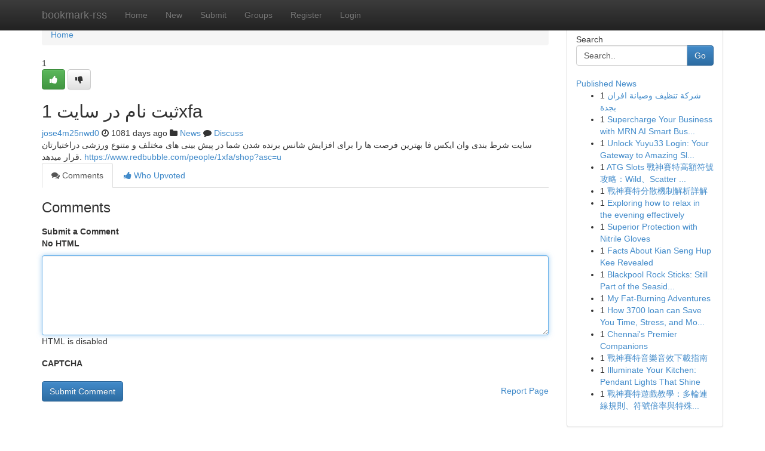

--- FILE ---
content_type: text/html; charset=UTF-8
request_url: https://bookmark-rss.com/story13613221/%D8%AB%D8%A8%D8%AA-%D9%86%D8%A7%D9%85-%D8%AF%D8%B1-%D8%B3%D8%A7%DB%8C%D8%AA-1xfa
body_size: 5227
content:
<!DOCTYPE html>
<html class="no-js" dir="ltr" xmlns="http://www.w3.org/1999/xhtml" xml:lang="en" lang="en"><head>

<meta http-equiv="Pragma" content="no-cache" />
<meta http-equiv="expires" content="0" />
<meta http-equiv="Content-Type" content="text/html; charset=UTF-8" />	
<title>ثبت نام در سایت 1xfa</title>
<link rel="alternate" type="application/rss+xml" title="bookmark-rss.com &raquo; Feeds 1" href="/rssfeeds.php?p=1" />
<link rel="alternate" type="application/rss+xml" title="bookmark-rss.com &raquo; Feeds 2" href="/rssfeeds.php?p=2" />
<link rel="alternate" type="application/rss+xml" title="bookmark-rss.com &raquo; Feeds 3" href="/rssfeeds.php?p=3" />
<link rel="alternate" type="application/rss+xml" title="bookmark-rss.com &raquo; Feeds 4" href="/rssfeeds.php?p=4" />
<link rel="alternate" type="application/rss+xml" title="bookmark-rss.com &raquo; Feeds 5" href="/rssfeeds.php?p=5" />
<link rel="alternate" type="application/rss+xml" title="bookmark-rss.com &raquo; Feeds 6" href="/rssfeeds.php?p=6" />
<link rel="alternate" type="application/rss+xml" title="bookmark-rss.com &raquo; Feeds 7" href="/rssfeeds.php?p=7" />
<link rel="alternate" type="application/rss+xml" title="bookmark-rss.com &raquo; Feeds 8" href="/rssfeeds.php?p=8" />
<link rel="alternate" type="application/rss+xml" title="bookmark-rss.com &raquo; Feeds 9" href="/rssfeeds.php?p=9" />
<link rel="alternate" type="application/rss+xml" title="bookmark-rss.com &raquo; Feeds 10" href="/rssfeeds.php?p=10" />
<meta name="google-site-verification" content="m5VOPfs2gQQcZXCcEfUKlnQfx72o45pLcOl4sIFzzMQ" /><meta name="Language" content="en-us" />
<meta name="viewport" content="width=device-width, initial-scale=1.0">
<meta name="generator" content="Kliqqi" />

          <link rel="stylesheet" type="text/css" href="//netdna.bootstrapcdn.com/bootstrap/3.2.0/css/bootstrap.min.css">
             <link rel="stylesheet" type="text/css" href="https://cdnjs.cloudflare.com/ajax/libs/twitter-bootstrap/3.2.0/css/bootstrap-theme.css">
                <link rel="stylesheet" type="text/css" href="https://cdnjs.cloudflare.com/ajax/libs/font-awesome/4.1.0/css/font-awesome.min.css">
<link rel="stylesheet" type="text/css" href="/templates/bootstrap/css/style.css" media="screen" />

                         <script type="text/javascript" src="https://cdnjs.cloudflare.com/ajax/libs/modernizr/2.6.1/modernizr.min.js"></script>
<script type="text/javascript" src="https://cdnjs.cloudflare.com/ajax/libs/jquery/1.7.2/jquery.min.js"></script>
<style></style>
<link rel="alternate" type="application/rss+xml" title="RSS 2.0" href="/rss"/>
<link rel="icon" href="/favicon.ico" type="image/x-icon"/>
</head>

<body dir="ltr">

<header role="banner" class="navbar navbar-inverse navbar-fixed-top custom_header">
<div class="container">
<div class="navbar-header">
<button data-target=".bs-navbar-collapse" data-toggle="collapse" type="button" class="navbar-toggle">
    <span class="sr-only">Toggle navigation</span>
    <span class="fa fa-ellipsis-v" style="color:white"></span>
</button>
<a class="navbar-brand" href="/">bookmark-rss</a>	
</div>
<span style="display: none;"><a href="/forum">forum</a></span>
<nav role="navigation" class="collapse navbar-collapse bs-navbar-collapse">
<ul class="nav navbar-nav">
<li ><a href="/">Home</a></li>
<li ><a href="/new">New</a></li>
<li ><a href="/submit">Submit</a></li>
                    
<li ><a href="/groups"><span>Groups</span></a></li>
<li ><a href="/register"><span>Register</span></a></li>
<li ><a data-toggle="modal" href="#loginModal">Login</a></li>
</ul>
	

</nav>
</div>
</header>
<!-- START CATEGORIES -->
<div class="subnav" id="categories">
<div class="container">
<ul class="nav nav-pills"><li class="category_item"><a  href="/">Home</a></li></ul>
</div>
</div>
<!-- END CATEGORIES -->
	
<div class="container">
	<section id="maincontent"><div class="row"><div class="col-md-9">

<ul class="breadcrumb">
	<li><a href="/">Home</a></li>
</ul>

<div itemscope itemtype="http://schema.org/Article" class="stories" id="xnews-13613221" >


<div class="story_data">
<div class="votebox votebox-published">

<div itemprop="aggregateRating" itemscope itemtype="http://schema.org/AggregateRating" class="vote">
	<div itemprop="ratingCount" class="votenumber">1</div>
<div id="xvote-3" class="votebutton">
<!-- Already Voted -->
<a class="btn btn-default btn-success linkVote_3" href="/login" title=""><i class="fa fa-white fa-thumbs-up"></i></a>
<!-- Bury It -->
<a class="btn btn-default linkVote_3" href="/login"  title="" ><i class="fa fa-thumbs-down"></i></a>


</div>
</div>
</div>
<div class="title" id="title-3">
<span itemprop="name">

<h2 id="list_title"><span>ثبت نام در سایت 1xfa</span></h2></span>	
<span class="subtext">

<span itemprop="author" itemscope itemtype="http://schema.org/Person">
<span itemprop="name">
<a href="/user/jose4m25nwd0" rel="nofollow">jose4m25nwd0</a> 
</span></span>
<i class="fa fa-clock-o"></i>
<span itemprop="datePublished">  1081 days ago</span>

<script>
$(document).ready(function(){
    $("#list_title span").click(function(){
		window.open($("#siteurl").attr('href'), '', '');
    });
});
</script>

<i class="fa fa-folder"></i> 
<a href="/groups">News</a>

<span id="ls_comments_url-3">
	<i class="fa fa-comment"></i> <span id="linksummaryDiscuss"><a href="#discuss" class="comments">Discuss</a>&nbsp;</span>
</span> 





</div>
</div>
<span itemprop="articleBody">
<div class="storycontent">
	
<div class="news-body-text" id="ls_contents-3" dir="ltr">
سایت شرط بندی وان ایکس فا بهترین فرصت ها را برای افزایش شانس برنده شدن شما در پیش بینی های مختلف و متنوع ورزشی دراختیارتان قرار میدهد. <a id="siteurl" target="_blank" href="https://www.redbubble.com/people/1xfa/shop?asc=u">https://www.redbubble.com/people/1xfa/shop?asc=u</a><div class="clearboth"></div> 
</div>
</div><!-- /.storycontent -->
</span>
</div>

<ul class="nav nav-tabs" id="storytabs">
	<li class="active"><a data-toggle="tab" href="#comments"><i class="fa fa-comments"></i> Comments</a></li>
	<li><a data-toggle="tab" href="#who_voted"><i class="fa fa-thumbs-up"></i> Who Upvoted</a></li>
</ul>


<div id="tabbed" class="tab-content">

<div class="tab-pane fade active in" id="comments" >
<h3>Comments</h3>
<a name="comments" href="#comments"></a>
<ol class="media-list comment-list">

<a name="discuss"></a>
<form action="" method="post" id="thisform" name="mycomment_form">
<div class="form-horizontal">
<fieldset>
<div class="control-group">
<label for="fileInput" class="control-label">Submit a Comment</label>
<div class="controls">

<p class="help-inline"><strong>No HTML  </strong></p>
<textarea autofocus name="comment_content" id="comment_content" class="form-control comment-form" rows="6" /></textarea>
<p class="help-inline">HTML is disabled</p>
</div>
</div>


<script>
var ACPuzzleOptions = {
   theme :  "white",
   lang :  "en"
};
</script>

<div class="control-group">
	<label for="input01" class="control-label">CAPTCHA</label>
	<div class="controls">
	<div id="solvemedia_display">
	<script type="text/javascript" src="https://api.solvemedia.com/papi/challenge.script?k=1G9ho6tcbpytfUxJ0SlrSNt0MjjOB0l2"></script>

	<noscript>
	<iframe src="http://api.solvemedia.com/papi/challenge.noscript?k=1G9ho6tcbpytfUxJ0SlrSNt0MjjOB0l2" height="300" width="500" frameborder="0"></iframe><br/>
	<textarea name="adcopy_challenge" rows="3" cols="40"></textarea>
	<input type="hidden" name="adcopy_response" value="manual_challenge"/>
	</noscript>	
</div>
<br />
</div>
</div>

<div class="form-actions">
	<input type="hidden" name="process" value="newcomment" />
	<input type="hidden" name="randkey" value="75578554" />
	<input type="hidden" name="link_id" value="3" />
	<input type="hidden" name="user_id" value="2" />
	<input type="hidden" name="parrent_comment_id" value="0" />
	<input type="submit" name="submit" value="Submit Comment" class="btn btn-primary" />
	<a href="https://remove.backlinks.live" target="_blank" style="float:right; line-height: 32px;">Report Page</a>
</div>
</fieldset>
</div>
</form>
</ol>
</div>
	
<div class="tab-pane fade" id="who_voted">
<h3>Who Upvoted this Story</h3>
<div class="whovotedwrapper whoupvoted">
<ul>
<li>
<a href="/user/jose4m25nwd0" rel="nofollow" title="jose4m25nwd0" class="avatar-tooltip"><img src="/avatars/Avatar_100.png" alt="" align="top" title="" /></a>
</li>
</ul>
</div>
</div>
</div>
<!-- END CENTER CONTENT -->


</div>

<!-- START RIGHT COLUMN -->
<div class="col-md-3">
<div class="panel panel-default">
<div id="rightcol" class="panel-body">
<!-- START FIRST SIDEBAR -->

<!-- START SEARCH BOX -->
<script type="text/javascript">var some_search='Search..';</script>
<div class="search">
<div class="headline">
<div class="sectiontitle">Search</div>
</div>

<form action="/search" method="get" name="thisform-search" class="form-inline search-form" role="form" id="thisform-search" >

<div class="input-group">

<input type="text" class="form-control" tabindex="20" name="search" id="searchsite" value="Search.." onfocus="if(this.value == some_search) {this.value = '';}" onblur="if (this.value == '') {this.value = some_search;}"/>

<span class="input-group-btn">
<button type="submit" tabindex="21" class="btn btn-primary custom_nav_search_button" />Go</button>
</span>
</div>
</form>

<div style="clear:both;"></div>
<br />
</div>
<!-- END SEARCH BOX -->

<!-- START ABOUT BOX -->

	


<div class="headline">
<div class="sectiontitle"><a href="/">Published News</a></div>
</div>
<div class="boxcontent">
<ul class="sidebar-stories">

<li>
<span class="sidebar-vote-number">1</span>	<span class="sidebar-article"><a href="https://bookmark-rss.com/story20442542/شركة-تنظيف-وصيانة-افران-بجدة" class="sidebar-title">شركة تنظيف وصيانة افران بجدة</a></span>
</li>
<li>
<span class="sidebar-vote-number">1</span>	<span class="sidebar-article"><a href="https://bookmark-rss.com/story20442541/supercharge-your-business-with-mrn-ai-smart-business-dashboard" class="sidebar-title">Supercharge Your Business with MRN AI Smart Bus...</a></span>
</li>
<li>
<span class="sidebar-vote-number">1</span>	<span class="sidebar-article"><a href="https://bookmark-rss.com/story20442540/unlock-yuyu33-login-your-gateway-to-amazing-slot-games" class="sidebar-title">Unlock Yuyu33 Login: Your Gateway to Amazing Sl...</a></span>
</li>
<li>
<span class="sidebar-vote-number">1</span>	<span class="sidebar-article"><a href="https://bookmark-rss.com/story20442539/atg-slots-戰神賽特高額符號攻略-wild-scatter-與-sticky-wild-詳解" class="sidebar-title">ATG Slots 戰神賽特高額符號攻略：Wild、Scatter ...</a></span>
</li>
<li>
<span class="sidebar-vote-number">1</span>	<span class="sidebar-article"><a href="https://bookmark-rss.com/story20442538/戰神賽特分散機制解析詳解" class="sidebar-title">戰神賽特分散機制解析詳解</a></span>
</li>
<li>
<span class="sidebar-vote-number">1</span>	<span class="sidebar-article"><a href="https://bookmark-rss.com/story20442537/exploring-how-to-relax-in-the-evening-effectively" class="sidebar-title">Exploring how to relax in the evening effectively</a></span>
</li>
<li>
<span class="sidebar-vote-number">1</span>	<span class="sidebar-article"><a href="https://bookmark-rss.com/story20442536/superior-protection-with-nitrile-gloves" class="sidebar-title">Superior Protection with Nitrile Gloves </a></span>
</li>
<li>
<span class="sidebar-vote-number">1</span>	<span class="sidebar-article"><a href="https://bookmark-rss.com/story20442535/facts-about-kian-seng-hup-kee-revealed" class="sidebar-title">Facts About Kian Seng Hup Kee Revealed</a></span>
</li>
<li>
<span class="sidebar-vote-number">1</span>	<span class="sidebar-article"><a href="https://bookmark-rss.com/story20442534/blackpool-rock-sticks-still-part-of-the-seaside-experience-blackpool-rock-sticks-still-part-of-the-seaside-experience" class="sidebar-title">Blackpool Rock Sticks: Still Part of the Seasid...</a></span>
</li>
<li>
<span class="sidebar-vote-number">1</span>	<span class="sidebar-article"><a href="https://bookmark-rss.com/story20442533/my-fat-burning-adventures" class="sidebar-title">My Fat-Burning Adventures </a></span>
</li>
<li>
<span class="sidebar-vote-number">1</span>	<span class="sidebar-article"><a href="https://bookmark-rss.com/story20442532/how-3700-loan-can-save-you-time-stress-and-money" class="sidebar-title">How 3700 loan can Save You Time, Stress, and Mo...</a></span>
</li>
<li>
<span class="sidebar-vote-number">1</span>	<span class="sidebar-article"><a href="https://bookmark-rss.com/story20442531/chennai-s-premier-companions" class="sidebar-title">Chennai&#039;s Premier Companions</a></span>
</li>
<li>
<span class="sidebar-vote-number">1</span>	<span class="sidebar-article"><a href="https://bookmark-rss.com/story20442530/戰神賽特音樂音效下載指南" class="sidebar-title">戰神賽特音樂音效下載指南</a></span>
</li>
<li>
<span class="sidebar-vote-number">1</span>	<span class="sidebar-article"><a href="https://bookmark-rss.com/story20442529/illuminate-your-kitchen-pendant-lights-that-shine" class="sidebar-title">Illuminate Your Kitchen: Pendant Lights That Shine</a></span>
</li>
<li>
<span class="sidebar-vote-number">1</span>	<span class="sidebar-article"><a href="https://bookmark-rss.com/story20442528/戰神賽特遊戲教學-多輪連線規則-符號倍率與特殊事件詳解" class="sidebar-title">戰神賽特遊戲教學：多輪連線規則、符號倍率與特殊...</a></span>
</li>

</ul>
</div>

<!-- END SECOND SIDEBAR -->
</div>
</div>
</div>
<!-- END RIGHT COLUMN -->
</div></section>
<hr>

<!--googleoff: all-->
<footer class="footer">
<div id="footer">
<span class="subtext"> Copyright &copy; 2025 | <a href="/search">Advanced Search</a> 
| <a href="/">Live</a>
| <a href="/">Tag Cloud</a>
| <a href="/">Top Users</a>
| Made with <a href="#" rel="nofollow" target="_blank">Kliqqi CMS</a> 
| <a href="/rssfeeds.php?p=1">All RSS Feeds</a> 
</span>
</div>
</footer>
<!--googleon: all-->


</div>
	
<!-- START UP/DOWN VOTING JAVASCRIPT -->
	
<script>
var my_base_url='http://bookmark-rss.com';
var my_kliqqi_base='';
var anonymous_vote = false;
var Voting_Method = '1';
var KLIQQI_Visual_Vote_Cast = "Voted";
var KLIQQI_Visual_Vote_Report = "Buried";
var KLIQQI_Visual_Vote_For_It = "Vote";
var KLIQQI_Visual_Comment_ThankYou_Rating = "Thank you for rating this comment.";


</script>
<!-- END UP/DOWN VOTING JAVASCRIPT -->


<script type="text/javascript" src="https://cdnjs.cloudflare.com/ajax/libs/jqueryui/1.8.23/jquery-ui.min.js"></script>
<link href="https://cdnjs.cloudflare.com/ajax/libs/jqueryui/1.8.23/themes/base/jquery-ui.css" media="all" rel="stylesheet" type="text/css" />




             <script type="text/javascript" src="https://cdnjs.cloudflare.com/ajax/libs/twitter-bootstrap/3.2.0/js/bootstrap.min.js"></script>

<!-- Login Modal -->
<div class="modal fade" id="loginModal" tabindex="-1" role="dialog">
<div class="modal-dialog">
<div class="modal-content">
<div class="modal-header">
<button type="button" class="close" data-dismiss="modal" aria-hidden="true">&times;</button>
<h4 class="modal-title">Login</h4>
</div>
<div class="modal-body">
<div class="control-group">
<form id="signin" action="/login?return=/story13613221/%D8%AB%D8%A8%D8%AA-%D9%86%D8%A7%D9%85-%D8%AF%D8%B1-%D8%B3%D8%A7%DB%8C%D8%AA-1xfa" method="post">

<div style="login_modal_username">
	<label for="username">Username/Email</label><input id="username" name="username" class="form-control" value="" title="username" tabindex="1" type="text">
</div>
<div class="login_modal_password">
	<label for="password">Password</label><input id="password" name="password" class="form-control" value="" title="password" tabindex="2" type="password">
</div>
<div class="login_modal_remember">
<div class="login_modal_remember_checkbox">
	<input id="remember" style="float:left;margin-right:5px;" name="persistent" value="1" tabindex="3" type="checkbox">
</div>
<div class="login_modal_remember_label">
	<label for="remember" style="">Remember</label>
</div>
<div style="clear:both;"></div>
</div>
<div class="login_modal_login">
	<input type="hidden" name="processlogin" value="1"/>
	<input type="hidden" name="return" value=""/>
	<input class="btn btn-primary col-md-12" id="signin_submit" value="Sign In" tabindex="4" type="submit">
</div>
    
<hr class="soften" id="login_modal_spacer" />
	<div class="login_modal_forgot"><a class="btn btn-default col-md-12" id="forgot_password_link" href="/login">Forgotten Password?</a></div>
	<div class="clearboth"></div>
</form>
</div>
</div>
</div>
</div>
</div>

<script>$('.avatar-tooltip').tooltip()</script>
<script defer src="https://static.cloudflareinsights.com/beacon.min.js/vcd15cbe7772f49c399c6a5babf22c1241717689176015" integrity="sha512-ZpsOmlRQV6y907TI0dKBHq9Md29nnaEIPlkf84rnaERnq6zvWvPUqr2ft8M1aS28oN72PdrCzSjY4U6VaAw1EQ==" data-cf-beacon='{"version":"2024.11.0","token":"da99d1fc88cd415f9df1d64c01e6b50b","r":1,"server_timing":{"name":{"cfCacheStatus":true,"cfEdge":true,"cfExtPri":true,"cfL4":true,"cfOrigin":true,"cfSpeedBrain":true},"location_startswith":null}}' crossorigin="anonymous"></script>
</body>
</html>
